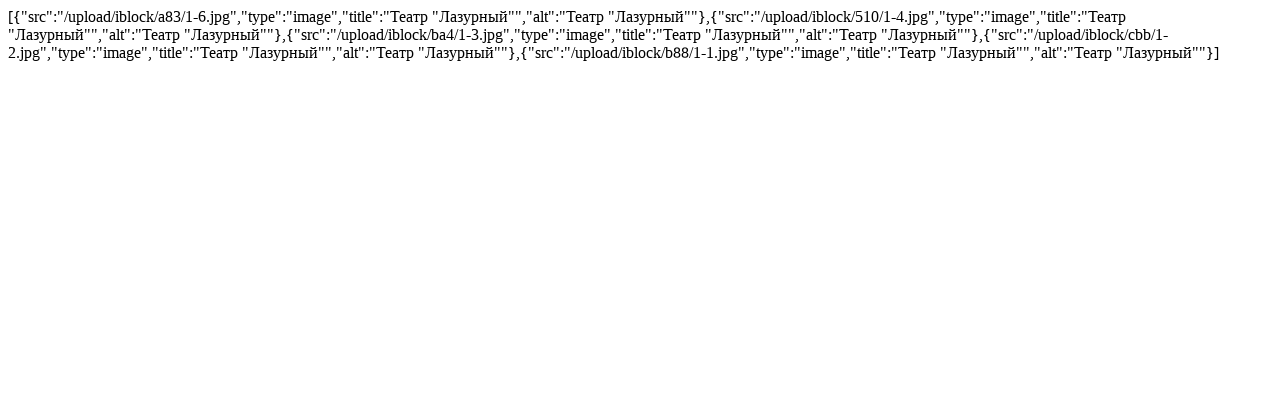

--- FILE ---
content_type: text/html; charset=windows-1251
request_url: https://lazurniy-koktebel.ru/gallery.php?external=children&code=theater-lazurniy
body_size: 621
content:
[{"src":"/upload/iblock/a83/1-6.jpg","type":"image","title":"Театр &quot;Лазурный&quot;","alt":"Театр &quot;Лазурный&quot;"},{"src":"/upload/iblock/510/1-4.jpg","type":"image","title":"Театр &quot;Лазурный&quot;","alt":"Театр &quot;Лазурный&quot;"},{"src":"/upload/iblock/ba4/1-3.jpg","type":"image","title":"Театр &quot;Лазурный&quot;","alt":"Театр &quot;Лазурный&quot;"},{"src":"/upload/iblock/cbb/1-2.jpg","type":"image","title":"Театр &quot;Лазурный&quot;","alt":"Театр &quot;Лазурный&quot;"},{"src":"/upload/iblock/b88/1-1.jpg","type":"image","title":"Театр &quot;Лазурный&quot;","alt":"Театр &quot;Лазурный&quot;"}]